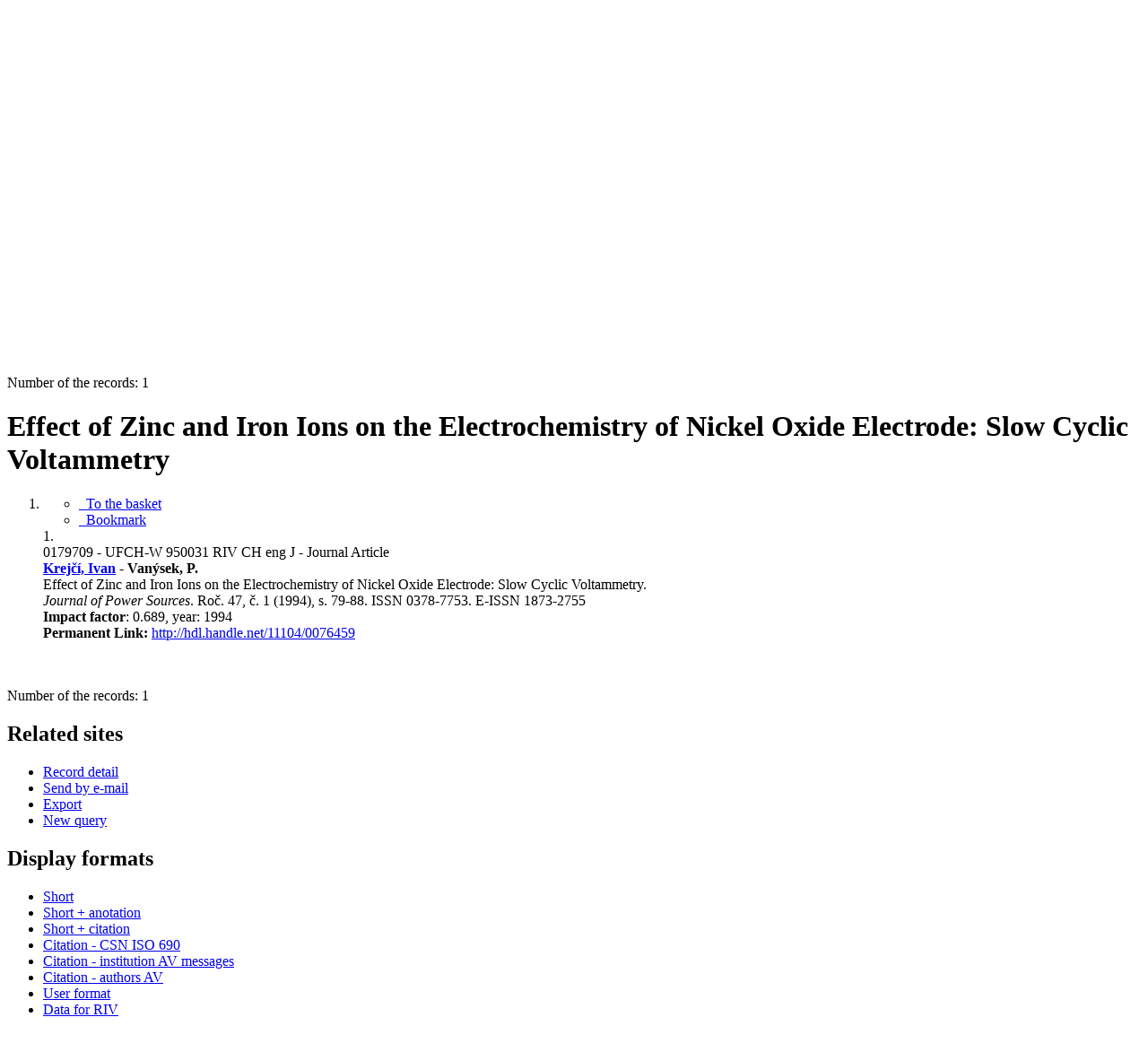

--- FILE ---
content_type: text/html; charset=utf-8
request_url: https://asep.lib.cas.cz/arl-cav/en/detail/?&idx=cav_un_epca*0179709
body_size: 8481
content:

<!-- TPL: csp.templates2.parts.root -->
<!DOCTYPE html><html id="detail" lang="en-GB" dir="ltr" class=""><head>

<!-- TPL: csp.user.cav.templates2.parts.head -->
<meta name="viewport" content="width=device-width, initial-scale=1, shrink-to-fit=no"><meta charset="UTF-8"><meta id="ipac" name="author" content="IPAC: Cosmotron Slovakia, s.r.o. - www.cosmotron.sk" data-version="4.8.63a - 22.05.2025" data-login="0" data-ns="" data-url="https://asep.lib.cas.cz/i2/" data-ictx="cav" data-skin="bs1" data-cachebuster="2h9" data-logbasket="0" data-elink="0" data-lang="en" data-country="GB" data-scrollup="" data-src="cav_un_epca-1" data-cookie-choose=1 data-cookie-preferential=0 data-cookie-analytical=0 data-cookie-marketing=0 data-mainjs="">
<!-- TPL: csp.templates2.parts.metaog -->

<!-- TPL: csp.templates2.parts.metalink -->
<link rel="help" href="https://asep.lib.cas.cz/arl-cav/en/help/?key=detail" title="Help"><link rel="home" href="https://asep.lib.cas.cz/arl-cav/en/detail-cav_un_epca-0179709-Effect-of-Zinc-and-Iron-Ions-on-the-Electrochemistry-of-Nickel-Oxide-Electrode-Slow-Cyclic-Voltamme/"><link rel="alternate" hreflang="cs-CZ" href="https://asep.lib.cas.cz/arl-cav/cs/detail/?&amp;idx=cav_un_epca*0179709"><link rel="alternate" hreflang="x-default" href="https://asep.lib.cas.cz/arl-cav/cs/detail/?&amp;idx=cav_un_epca*0179709"><link rel="alternate" hreflang="en-GB" href="https://asep.lib.cas.cz/arl-cav/en/detail/?&amp;idx=cav_un_epca*0179709"><link rel="manifest" href="https://asep.lib.cas.cz/arl-cav/en/webmanifest/" title="PWA"><link rel="license" href="https://asep.lib.cas.cz/arl-cav/en/IPAC/?#ipac-copyright" title="Copyright"><link rel="contents" href="https://asep.lib.cas.cz/arl-cav/en/site-map/" title="Site map"><link rel="search" id="opensearch" type="application/opensearchdescription+xml" href="https://asep.lib.cas.cz/arl-cav/en/opensearch/?type=xml" title="IPAC KNAV" data-query="To install the OpenSearch search engine?">
<!-- TPL: csp.templates2.parts.metaapp -->
<meta name="mobile-web-app-capable" content="yes"><meta name="apple-mobile-web-app-capable" content="yes"><meta name="apple-mobile-web-app-title" content="KNAV"><meta name="apple-mobile-web-app-status-bar-style" content="#FFFFFF"><meta name="theme-color" content="#FFFFFF"><meta name="author" content="Library of the Czech Academy of Sciences"><meta name="twitter:dnt" content="on">
<meta name="keywords" content="detail,IPAC"><meta name="description" content="Book „Effect of Zinc and Iron Ions on the Electrochemistry of Nickel Oxide Electrode: Slow Cyclic Voltammetry“ find in a library Library of the Czech Academy of Sciences"><meta name="robots" content="all"><link rel="stylesheet" media="print" href="https://asep.lib.cas.cz/i2/css/print.v-2h9.css"><link rel="stylesheet" href="https://asep.lib.cas.cz/i2/user/cav/css/bskin1.v-2h9.css">

<!-- TPL: csp.templates2.detail.meta -->

<!-- TPL: csp.templates2.detail.metalink -->
<link rel="alternate" type="application/marc" href="https://asep.lib.cas.cz/arl-cav/en/export/?idx=cav_un_epca*0179709&amp;charset=UTF8&amp;format=LINEMARC" title="MARC - Effect of Zinc and Iron Ions on the Electrochemistry of Nickel Oxide Electrode: Slow Cyclic Voltammetry"><link rel="alternate" type="application/marc" href="https://asep.lib.cas.cz/arl-cav/en/export/?idx=cav_un_epca*0179709&amp;charset=UTF8&amp;format=ISO2709" title="MARC ISO2709 - Effect of Zinc and Iron Ions on the Electrochemistry of Nickel Oxide Electrode: Slow Cyclic Voltammetry"><link rel="alternate" type="application/marcxml+xml" href="https://asep.lib.cas.cz/arl-cav/en/export/?idx=cav_un_epca*0179709&amp;charset=UTF8&amp;format=XML" title="MARC XML - Effect of Zinc and Iron Ions on the Electrochemistry of Nickel Oxide Electrode: Slow Cyclic Voltammetry"><link rel="alternate" type="application/x-bibtex" href="https://asep.lib.cas.cz/arl-cav/en/detail-cav_un_epca-0179709-Effect-of-Zinc-and-Iron-Ions-on-the-Electrochemistry-of-Nickel-Oxide-Electrode-Slow-Cyclic-Voltamme/?st=feed&amp;feed=bibtex"><link rel="alternate" type="text/xml+oembed" href="https://asep.lib.cas.cz/arl-cav/en/detail-cav_un_epca-0179709-Effect-of-Zinc-and-Iron-Ions-on-the-Electrochemistry-of-Nickel-Oxide-Electrode-Slow-Cyclic-Voltamme/?st=feed&amp;feed=oembed&amp;format=xml"><link rel="alternate" type="application/json+oembed" href="https://asep.lib.cas.cz/arl-cav/en/detail-cav_un_epca-0179709-Effect-of-Zinc-and-Iron-Ions-on-the-Electrochemistry-of-Nickel-Oxide-Electrode-Slow-Cyclic-Voltamme/?st=feed&amp;feed=oembed&amp;format=json"><link rel="alternate" type="application/rdf+xml" href="https://asep.lib.cas.cz/arl-cav/en/detail-cav_un_epca-0179709-Effect-of-Zinc-and-Iron-Ions-on-the-Electrochemistry-of-Nickel-Oxide-Electrode-Slow-Cyclic-Voltamme/?st=feed&amp;feed=rdf"><link rel="preconnect" href="https://cache2.obalkyknih.cz" crossorigin="anonymous"><link rel="dns-prefetch" href="https://cache2.obalkyknih.cz"><link rel="canonical" href="https://asep.lib.cas.cz/arl-cav/en/detail-cav_un_epca-0179709-Effect-of-Zinc-and-Iron-Ions-on-the-Electrochemistry-of-Nickel-Oxide-Electrode-Slow-Cyclic-Voltamme/">
<!-- TPL: csp.templates2.detail.metaog -->
<meta property="og:url" prefix="og: https://ogp.me/ns/og#" content="https://asep.lib.cas.cz/arl-cav/en/detail-cav_un_epca-0179709-Effect-of-Zinc-and-Iron-Ions-on-the-Electrochemistry-of-Nickel-Oxide-Electrode-Slow-Cyclic-Voltamme/"><meta property="og:title" prefix="og: https://ogp.me/ns/og#" content="Effect of Zinc and Iron Ions on the Electrochemistry of Nickel Oxide Electrode: Slow Cyclic Voltammetry"><meta property="og:type" prefix="og: https://ogp.me/ns/og#" content="book"><meta property="book:author" prefix="book: https://ogp.me/ns/book#" content="https://asep.lib.cas.cz/arl-cav/en/detail-cav_un_auth-0102843-Krejci-Ivan/"><meta property="book:author" prefix="book: https://ogp.me/ns/book#" content="https://asep.lib.cas.cz/arl-cav/en/detail-cav_un_auth-0082739-Vanysek-P/"><meta property="book:page_count" prefix="book: https://ogp.me/ns/book#" content="9">
<!-- TPL: csp.templates2.detail.metatwitter -->
<meta name="twitter:card" prefix="twitter: https://ogp.me/ns/twitter#" content="summary"><meta name="twitter:title" prefix="twitter: https://ogp.me/ns/twitter#" content="Effect of Zinc and Iron Ions on the Electrochemistry of Nickel Oxide Electrode: Slow Cyclic Voltammetry"><meta name="twitter:url" prefix="twitter: https://ogp.me/ns/twitter#" content="https://asep.lib.cas.cz/arl-cav/en/detail-cav_un_epca-0179709-Effect-of-Zinc-and-Iron-Ions-on-the-Electrochemistry-of-Nickel-Oxide-Electrode-Slow-Cyclic-Voltamme/"><meta name="twitter:description" prefix="twitter: https://ogp.me/ns/twitter#" content="book 'Effect of Zinc and Iron Ions on the Electrochemistry of Nickel Oxide Electrode: Slow Cyclic Voltammetry' ">
<!-- TPL: csp.templates2.detail.metaszn -->
<meta name="szn:galleries-image-link" content="https://asep.lib.cas.cz/arl-cav/en/detail-cav_un_epca-0179709-Effect-of-Zinc-and-Iron-Ions-on-the-Electrochemistry-of-Nickel-Oxide-Electrode-Slow-Cyclic-Voltamme/?st=feed&amp;feed=sznimages">
<!-- TPL: csp.templates2.detail.metacitation -->
<meta name="citation_title" content="Effect of Zinc and Iron Ions on the Electrochemistry of Nickel Oxide Electrode: Slow Cyclic Voltammetry"><meta name="citation_year" content="1994"><meta name="citation_author" content="Krejčí, Ivan"><meta name="citation_author" content="Vanýsek, P."><meta name="citation_publisher" content="Elsevier"><meta name="citation_type" content="Book"><meta name="citation_journal_title" content="Journal of Power Sources"><meta name="citation_volume" content="47"><meta name="citation_issue" content="1994"><meta name="citation_firstpage" content="79"><meta name="citation_lastpage" content="88"><meta name="citation_language" content="eng"><meta name="citation_public_url" content="https://asep.lib.cas.cz/arl-cav/en/detail-cav_un_epca-0179709-Effect-of-Zinc-and-Iron-Ions-on-the-Electrochemistry-of-Nickel-Oxide-Electrode-Slow-Cyclic-Voltamme/">
<!-- TPL: csp.templates2.detail.metaeprints -->
<meta name="eprints.metadata_visibility" content="show"><meta name="eprints.title" content="Effect of Zinc and Iron Ions on the Electrochemistry of Nickel Oxide Electrode: Slow Cyclic Voltammetry"><meta name="eprints.creators_name" content="Krejčí, Ivan"><meta name="eprints.creators_name" content="Vanýsek, P."><meta name="eprints.publisher" content="Elsevier"><meta name="eprints.type" content="Book"><meta name="eprints.language" content="eng"><meta name="eprints.volume" content="47"><meta name="eprints.number" content="1"><meta name="eprints.pagerange" content="79-88"><meta name="eprints.document_url" content="https://asep.lib.cas.cz/arl-cav/en/detail-cav_un_epca-0179709-Effect-of-Zinc-and-Iron-Ions-on-the-Electrochemistry-of-Nickel-Oxide-Electrode-Slow-Cyclic-Voltamme/">
<!-- TPL: csp.templates2.detail.metaprism -->
<meta name="prism.aggregationType" content="book"><meta name="prism.publisher" content="Elsevier"><meta name="prism.modificationDate" content="2021-08-03T14:45:00Z"><meta name="prism.publicationName" content="Journal of Power Sources"><meta name="prism.number" content="1"><meta name="prism.volume" content="47"><meta name="prism.issueName" content="1994"><meta name="prism.startingPage" content="79"><meta name="prism.endingPage" content="88"><meta name="prism.pageCount" content="9"><meta name="prism.pageRange" content="79-88"><meta name="prism.url" content="https://asep.lib.cas.cz/arl-cav/en/detail-cav_un_epca-0179709-Effect-of-Zinc-and-Iron-Ions-on-the-Electrochemistry-of-Nickel-Oxide-Electrode-Slow-Cyclic-Voltamme/">
<!-- TPL: csp.templates2.detail.metabepress -->
<meta name="bepress_citation_title" content="Effect of Zinc and Iron Ions on the Electrochemistry of Nickel Oxide Electrode: Slow Cyclic Voltammetry"><meta name="bepress_citation_author" content="Krejčí, Ivan"><meta name="bepress_citation_author" content="Vanýsek, P."><meta name="bepress_citation_publisher" content="Elsevier"><meta name="bepress_citation_volume" content="47"><meta name="bepress_citation_issue" content="1994"><meta name="bepress_citation_firstpage" content="79"><meta name="bepress_citation_lastpage" content="88">
<!-- TPL: csp.templates2.detail.metadc -->
<link rel="schema.DC" href="http://purl.org/DC/elements/1.0/"><meta name="DC.Title" content="Effect of Zinc and Iron Ions on the Electrochemistry of Nickel Oxide Electrode: Slow Cyclic Voltammetry"><meta name="DC.Description" content="book 'Effect of Zinc and Iron Ions on the Electrochemistry of Nickel Oxide Electrode: Slow Cyclic Voltammetry' "><meta name="DC.Creator" content="Krejčí, Ivan"><meta name="DC.Creator" content="Vanýsek, P."><meta name="DC.Publisher" content="Elsevier"><meta name="DC.Language" content="eng">
<!-- TPL: csp.templates2.detail.schemabook -->
<script type="application/ld+json">
{
  "@context": "https://schema.org",
  "@type": "Book",
  "@id": "https://asep.lib.cas.cz/arl-cav/en/detail-cav_un_epca-0179709-Effect-of-Zinc-and-Iron-Ions-on-the-Electrochemistry-of-Nickel-Oxide-Electrode-Slow-Cyclic-Voltamme/",
  "url": "https://asep.lib.cas.cz/arl-cav/en/detail-cav_un_epca-0179709-Effect-of-Zinc-and-Iron-Ions-on-the-Electrochemistry-of-Nickel-Oxide-Electrode-Slow-Cyclic-Voltamme/",
   	"author": [
       {
            "@type": "Person",
            "name": "Krejčí, Ivan",
            "url": "https://asep.lib.cas.cz/arl-cav/en/detail-cav_un_auth-0102843-Krejci-Ivan/",
            "@id": "https://asep.lib.cas.cz/arl-cav/en/detail-cav_un_auth-0102843-Krejci-Ivan/"      },       {
            "@type": "Person",
            "name": "Vanýsek, P.",
            "url": "https://asep.lib.cas.cz/arl-cav/en/detail-cav_un_auth-0082739-Vanysek-P/",
            "@id": "https://asep.lib.cas.cz/arl-cav/en/detail-cav_un_auth-0082739-Vanysek-P/"      }	],
   "publisher": [
      {
            "@type": "Organization",
"name": "Elsevier"      }	],
   	"inLanguage": [
      "en"	],
   "image": [
   		""   ],
      "offers": {
            "@type": "Offer",
            "availability": "https://schema.org/OutOfStock",
            "seller": {
	              "@type": "LibrarySystem",
	              "name": "Library of the Czech Academy of Sciences",
	              "@id": "http://www.lib.cas.cz/en/"
	        },
"priceCurrency": "CZK",      		"price": "0.00"
      },
      "identifier": [
      ],
      "numberOfPages": "9",
      "name": "Effect of Zinc and Iron Ions on the Electrochemistry of Nickel Oxide Electrode: Slow Cyclic Voltammetry"
	}
</script>
<script data-main="https://asep.lib.cas.cz/i2/js/conf.detail.v-2h9.js" src="https://asep.lib.cas.cz/i2/js/require.v-2h9.js"></script>
<!-- TPL: csp.user.cav.templates2.parts.body -->
<title>
Effect of Zinc and Iron Ions on the Electrochemistry of Nickel Oxide …
</title>
</head>
<body class="nojs cav_un_epca-1">
<div id="body">
<div id="page" class="container">

<!-- TPL: csp.templates2.parts.accessibilitynav -->
<div id="accessibility-nav" class="sr-only sr-only-focusable" data-scrollup-title="Scroll to top of page"><nav aria-label="Skip navigtation">
<ul>
<li><a accesskey="0" href="#content">Go to content</a></li><li><a href="#nav">Go to menu</a></li><li><a href="https://asep.lib.cas.cz/arl-cav/en/declaration-of-accessibility/?#content" accesskey="1" title="Accessibility declaration" aria-label="Accessibility declaration">Accessibility declaration</a></li></ul>
</nav>
</div>
<!-- TPL: csp.user.cav.templates2.parts.header -->
<div id="header" class="container">    <header>
<div class="row container"><div id="brand" class="col-lg-9 col-md-7 col-sm-12 col-12"><div class="row"><div class="col-md-3 col-sm-6 col-4"><a class="container mt-1 mb-1" title="ASEP" href="https://asep-portal.lib.cas.cz/basic-information/"><img height="120" class="logo mt-2" src="https://asep.lib.cas.cz/i2/user/cav/img/logo_en.png" loading="lazy" alt="ASEP"></a></div><div class="col-md-9 col-sm-6 col-8"><div class="container subtitle">ASEP<br>
CAS Repository</div></div></div></div><div id="header-info-box" class="col-lg-3 col-md-5 col-sm-12 col-12 text-right">
<!-- TPL: csp.templates2.parts.languages -->
<div id="language" class="mb-2 lang"><div class="cs btn x first"><a dir="ltr" rel="alternate" href="https://asep.lib.cas.cz/arl-cav/cs/detail/?&amp;idx=cav_un_epca*0179709" hreflang="cs-CZ" lang="cs-CZ" title="Česká verze" aria-label="Česká verze"><i aria-hidden="true" class="flag-cs"></i> Česky</a></div><div class="en btn active last"><a dir="ltr" rel="alternate" href="https://asep.lib.cas.cz/arl-cav/en/detail/?&amp;idx=cav_un_epca*0179709" hreflang="en-GB" lang="en-GB" title="English version" aria-label="English version"><i aria-hidden="true" class="flag-en"></i> English</a></div></div>                <p id="aboutdb">
<a class="nav-link" target="_blank" href="https://asep-portal.lib.cas.cz/basic-information/">About database</a><a class="nav-link" target="_blank" href="https://asep-portal.lib.cas.cz/basic-information/dataset-repository/">About data repository</a>                </p>
</div></div>    </header>
</div>
<!-- TPL: csp.templates2.parts.mainmenu -->
<nav id="nav" class="navbar navbar-expand-lg"  aria-label="Main menu">
<button type="button" aria-label="Side menu" class="navbar-toggler collapsed btn-nav"  data-toggle="collapse" aria-controls="nav-aside" data-target="#nav-aside" id="btn-aside">
<i aria-hidden="true" class="icon-aside"></i>
</button>
<button type="button" aria-label="Main menu" class="navbar-toggler collapsed btn-nav" id="btn-nav" data-toggle="collapse" aria-controls="nav-main" data-target="#nav-main">
<i aria-hidden="true" class="icon-menu"></i>
</button>
<div class="collapse navbar-collapse" id="nav-main"><ul class="navbar-main navbar-nav mr-auto">
<li id="nav-search" class="first nav-item">
<a href="https://asep.lib.cas.cz/arl-cav/en/index/" title="Search the online catalogue" aria-label="Search the online catalogue" rel="nofollow" class="nav-link">Search</a>
</li>
<li id="nav-help" class="nav-item">
<a href="https://asep.lib.cas.cz/arl-cav/en/help/?key=detail" title="Online catalogue (IPAC) help" aria-label="Online catalogue (IPAC) help" class="nav-link">Help</a>
</li>
<li id="nav-feedback" class="nav-item">
<a href="https://asep.lib.cas.cz/arl-cav/en/feedback-form/" title="Form for sending messages" aria-label="Form for sending messages" rel="nofollow" class="nav-link">Questions, report problems</a>
</li>
<li id="nav-cavrules" class="nav-item">
<a href="https://asep.lib.cas.cz/arl-cav/en/repository-rules/" title="Rules of Repository" aria-label="Rules of Repository" rel="nofollow" class="nav-link">Rules of Repository</a>
</li>
<li id="nav-prereg" class="nav-item">
<a href="https://asep.lib.cas.cz/arl-cav/en/preregistration/" title="User pre-registration form page" aria-label="User pre-registration form page" class="nav-link">Pre-registration</a>
</li>

</ul>
<ul class="navbar-login navbar-nav">
<li class="nav-item" aria-live="polite" id="basket-info"><a href="https://asep.lib.cas.cz/arl-cav/en/basket/" rel="nofollow" class="nav-link ibasket" data-title="In the basket" title="In the basket 0 0" aria-label="In the basket 0 0"><i aria-hidden="true" class="icon-basket"></i> (<output class="count">0</output>)</a></li>
<!-- TPL: csp.templates2.parts.menuaccount -->

<!-- TPL: csp.templates2.parts.ladenkalink -->
<li id="nav-login" class="nav-item"><a href="https://asep.lib.cas.cz/arl-cav/en/login/?opal=detail&amp;idx=cav_un_epca*0179709" class="nav-link " title="User login to online catalogue" aria-label="User login to online catalogue"><i aria-hidden="true" class="icon-user"></i>&nbsp; Login</a></li></ul>
</div></nav>
<main id="content">

<!-- TPL: csp.templates2.parts.breadcrumb -->
<script type="application/ld+json">
{
    "@context": "https://schema.org",
    "@graph": [{
        "@type": "WebSite",
        "@id": "https://asep.lib.cas.cz/arl-cav/en/index/",
        "url": "https://asep.lib.cas.cz/arl-cav/en/index/",
        "version": "4.8.63a - 22.05.2025",
        "name": "Library of the Czech Academy of Sciences",
        "description": "Book „Effect of Zinc and Iron Ions on the Electrochemistry of Nickel Oxide Electrode: Slow Cyclic Voltammetry“ find in a library Library of the Czech Academy of Sciences",
        "inLanguage": "en",
        "potentialAction": {
            "@type": "SearchAction",
            "target": "https://asep.lib.cas.cz/arl-cav/en/result/?field=G&amp;search=Search&amp;term={q}",
            "query-input": "name=q"
        }
    }, {
        "@type": "WebPage",
        "@id": "https://asep.lib.cas.cz/arl-cav/en/detail-cav_un_epca-0179709-Effect-of-Zinc-and-Iron-Ions-on-the-Electrochemistry-of-Nickel-Oxide-Electrode-Slow-Cyclic-Voltamme/",
        "url": "https://asep.lib.cas.cz/arl-cav/en/detail-cav_un_epca-0179709-Effect-of-Zinc-and-Iron-Ions-on-the-Electrochemistry-of-Nickel-Oxide-Electrode-Slow-Cyclic-Voltamme/",
        "name": "Record detail",
        "description": "Detailed record view",
        "inLanguage": "en"
    }
    ,{
        "@type": "BreadcrumbList",
        "itemListElement": [
            {
            "@type": "ListItem",
            "position": 1,
            "item": {
                "@id": "https://asep.lib.cas.cz/arl-cav/en/index/",
                "name": "Home page"
                }
            }
,            {
            "@type": "ListItem",
            "position": 2,
            "item": {
                "@id": "https://asep.lib.cas.cz/arl-cav/en/detail-cav_un_epca-0179709-Effect-of-Zinc-and-Iron-Ions-on-the-Electrochemistry-of-Nickel-Oxide-Electrode-Slow-Cyclic-Voltamme/",
                "name": "Record detail"
                }
            }
        ]
    }
    ]
}
</script>

<!-- TPL: csp.templates2.parts.systemalert -->

<!-- TPL: csp.templates2.parts.ladenka -->

<!-- TPL: csp.templates2.detail.main -->

<!-- TPL: csp.templates2.detail.page -->
<div id="outer" class="row"><div id='bside'><div id="inner" class="container">
<!-- TPL: csp.templates2.detail.paging -->
<div class="resultbox card card-body bg-light mb-3"><div class="row justify-content-between"><div class="query-info align-self-center col-sm-12 ">Number of the records: 1 &nbsp;
</div></div></div><div><div class=""><div class=""><div ><h1>Effect of Zinc and Iron Ions on the Electrochemistry of Nickel Oxide Electrode: Slow Cyclic Voltammetry</h1></div></div></div>
<!-- TPL: csp.templates2.detail.zf -->
<div id="result-body"><ol class="list-group">

<!-- TPL: csp.user.cav.templates2.result.zshort -->
<li data-idx="cav_un_epca*0179709"  id="item-cav_un_epca0179709" class="list-group-item result-item odd zf-short cav_un_epca "><div class="li-row row"><div class="col-lg-3 col-md-4">
<!-- TPL: csp.user.cav.templates2.result.operations -->
<div class="nav5"><nav class="navbar bg-light pl-0" aria-label="Links to Record">
<ul class="nav flex-column">
<li class="basket nav-item" aria-live="assertive"><a href="https://asep.lib.cas.cz/arl-cav/en/basket/?idx=cav_un_epca*0179709&amp;add=1" rel="nofollow" role="button" data-idx="cav_un_epca*0179709" aria-controls="basket-info" aria-label="Add to the basket: Effect of Zinc and Iron Ions on the Electrochemistry of Nickel Oxide Electrode: Slow Cyclic Voltammetry" title="Add to the basket: Effect of Zinc and Iron Ions on the Electrochemistry of Nickel Oxide Electrode: Slow Cyclic Voltammetry" class="addcart nav-link"><i aria-hidden="true" class="icon-basket"></i>&nbsp; To the basket</a></li><li class="bookmark nav-item"><a href="https://asep.lib.cas.cz/arl-cav/en/bookmark/?idx=cav_un_epca*0179709&amp;disprec=1&amp;idx=cav_un_epca*0179709" rel="nofollow" class="nav-link" title="Tool for further record proceeding: Effect of Zinc and Iron Ions on the Electrochemistry of Nickel Oxide Electrode: Slow Cyclic Voltammetry" aria-label="Tool for further record proceeding: Effect of Zinc and Iron Ions on the Electrochemistry of Nickel Oxide Electrode: Slow Cyclic Voltammetry"><i aria-hidden="true" class="icon-bookmark"></i>&nbsp; Bookmark</a></li></ul>
</nav>
</div><div class="navbar bg-light pl-0"><ul class="nav flex-column">
</ul>
</div></div><div class="format col-lg-9 col-md-8"><div><span class="nr badge badge-light">1.</span><!-- zf: SHORT: -->
<!-- fmtRec: TF_SF_SHORT -->
<!-- fmtIndex: TF_PRAZDNY -->
<!-- TPL: csp.templates2.zf.empty -->
<div class="zf-empty">        0179709 - UFCH-W 950031 RIV CH eng J - Journal Article<br><strong><span class="emphasis"><a href="https://asep-analytika.lib.cas.cz/en/choose-institute/ufch-w/author/#0102843" target="_blank" title="Krejčí, Ivan">Krejčí, Ivan</a></span> - Vanýsek, P.</strong><br>Effect of Zinc and Iron Ions on the Electrochemistry of Nickel Oxide Electrode: Slow Cyclic Voltammetry. <br><em>Journal of Power Sources</em>. Roč. 47, č. 1 (1994), s. 79-88. ISSN 0378-7753. E-ISSN 1873-2755<br><strong>Impact factor</strong>: 0.689, year: 1994
<br>        <strong>Permanent Link: </strong><a href="http://hdl.handle.net/11104/0076459" target="_blank" title="Handle link">http://hdl.handle.net/11104/0076459<span></span></a>
</div></div></div></div><!-- zf: SHORT:2 -->
<!-- fmtRec: TF_SF_SHORT_2 -->
<!-- fmtIndex: TF_SF_SHORT_EPCA -->
<!-- fmtRec: TF_SF_SHORT_EPCA -->
<!-- TPL: csp.templates2.zf.css -->
<div class="zf_value">&nbsp;</div>
<!-- fmtRec: TF_SF_SHORT_C01 -->
<!-- fmtRec: TF_SF_SHORT_C02 -->
<!-- fmtRec: TF_SF_SHORT_C03 -->
<!-- fmtRec: TF_SF_SHORT_C04 --></li></ol>
</div><br>

<!-- TPL: csp.templates2.detail.map -->
</div>
<!-- TPL: csp.templates2.detail.paging -->
<div class="resultbox card card-body bg-light mb-3"><div class="row justify-content-between"><div class="query-info align-self-center col-sm-12 ">Number of the records: 1 &nbsp;
</div></div></div></div></div>
<!-- TPL: csp.templates2.detail.aside -->
<div id="aside" class="navbar-expand-lg"><div class="collapse navbar-collapse" id="nav-aside"><aside aria-label="Related sites">
<!-- TPL: csp.templates2.detail.submenu -->
<div id="nav1" class="part"><h2>Related sites</h2><ul class="nav flex-column"><li id="nav1-detail" class="nav-item"><a href="https://asep.lib.cas.cz/arl-cav/en/detail-cav_un_epca-0179709-Effect-of-Zinc-and-Iron-Ions-on-the-Electrochemistry-of-Nickel-Oxide-Electrode-Slow-Cyclic-Voltamme/" class="nav-link active" title="Detailed record view" aria-label="Detailed record view">Record detail</a></li><li id="nav1-mail" class="nav-item"><a href="https://asep.lib.cas.cz/arl-cav/en/send-email/?idx=cav_un_epca*0179709" rel="nofollow" class="nav-link" title="Send records by e-mail" aria-label="Send records by e-mail">Send by e-mail</a></li><li id="nav1-export" class="nav-item"><a href="https://asep.lib.cas.cz/arl-cav/en/export/?idx=cav_un_epca*0179709" rel="nofollow" class="nav-link" title="Export record" aria-label="Export record">Export</a></li><li id="nav1-new" class="nav-item"><a href="https://asep.lib.cas.cz/arl-cav/en/index/" rel="nofollow" class="nav-link" title="Search the online catalogue" aria-label="Search the online catalogue">New query</a></li></ul></div><div id="format" class="part"><h2>Display formats</h2><ul class="nav flex-column"><li class="nav-item"><a href="https://asep.lib.cas.cz/arl-cav/en/detail/?zf=SHORT&amp;idx=cav_un_epca*0179709" class="nav-link active" rel="nofollow" title="Format: Short" aria-label="Format: Short">Short</a></li><li class="nav-item"><a href="https://asep.lib.cas.cz/arl-cav/en/detail/?zf=SHORTANOT&amp;idx=cav_un_epca*0179709" class="nav-link " rel="nofollow" title="Format: Short + anotation" aria-label="Format: Short + anotation">Short + anotation</a></li><li class="nav-item"><a href="https://asep.lib.cas.cz/arl-cav/en/detail/?zf=SHORTCIT&amp;idx=cav_un_epca*0179709" class="nav-link " rel="nofollow" title="Format: Short + citation" aria-label="Format: Short + citation">Short + citation</a></li><li class="nav-item"><a href="https://asep.lib.cas.cz/arl-cav/en/detail/?zf=CAV_BIBCIT_INI&amp;idx=cav_un_epca*0179709" class="nav-link " rel="nofollow" title="Format: Citation - CSN ISO 690" aria-label="Format: Citation - CSN ISO 690">Citation - CSN ISO 690</a></li><li class="nav-item"><a href="https://asep.lib.cas.cz/arl-cav/en/detail/?zf=CAV_BIBCIT_ZP&amp;idx=cav_un_epca*0179709" class="nav-link " rel="nofollow" title="Format: Citation - institution AV messages" aria-label="Format: Citation - institution AV messages">Citation - institution AV messages</a></li><li class="nav-item"><a href="https://asep.lib.cas.cz/arl-cav/en/detail/?zf=CAV_BIBCITAV&amp;idx=cav_un_epca*0179709" class="nav-link " rel="nofollow" title="Format: Citation - authors AV" aria-label="Format: Citation - authors AV">Citation - authors AV</a></li><li class="nav-item"><a href="https://asep.lib.cas.cz/arl-cav/en/detail/?zf=TF_UN_U_CAV&amp;idx=cav_un_epca*0179709" class="nav-link " rel="nofollow" title="Format: User format" aria-label="Format: User format">User format</a></li><li class="nav-item"><a href="https://asep.lib.cas.cz/arl-cav/en/detail/?zf=TF_UN_RIV&amp;idx=cav_un_epca*0179709" class="nav-link " rel="nofollow" title="Format: Data for RIV" aria-label="Format: Data for RIV">Data for RIV</a></li><li class="nav-item"><a href="https://asep.lib.cas.cz/arl-cav/en/detail/?zf=TF_UN_EPCA_NZN&amp;idx=cav_un_epca*0179709" class="nav-link " rel="nofollow" title="Format: No header and continuity" aria-label="Format: No header and continuity">No header and continuity</a></li><li class="nav-item"><a href="https://asep.lib.cas.cz/arl-cav/en/detail/?zf=TF_UN_EPCA_NZN_C&amp;idx=cav_un_epca*0179709" class="nav-link " rel="nofollow" title="Format: No header and continuity + citation" aria-label="Format: No header and continuity + citation">No header and continuity + citation</a></li><li class="nav-item"><a href="https://asep.lib.cas.cz/arl-cav/en/detail/?zf=DATA&amp;idx=cav_un_epca*0179709" class="nav-link " rel="nofollow" title="Format: MARC" aria-label="Format: MARC">MARC</a></li></ul></div>
<!-- TPL: csp.templates2.parts.headaside -->

<!-- TPL: csp.templates2.parts.footeraside -->
</aside></div></div></div>
<!-- TPL: csp.templates2.result.jstemplate -->

<!-- TPL: csp.templates2.parts.jstable -->
<script id="tpl-toolbar" type="text/x-jsrender">
{{if isform}}
<button type="button" data-toggle="tooltip" data-link="{on ~doCheck}" id="btn-check-{{:id}}" class="btn-check btn btn-light" aria-label="Select all" title="Select all">
<i class="icon-check" aria-hidden="true"></i>
</button>
<button type="button" data-toggle="tooltip" data-link="{on ~doUnCheck}" id="btn-uncheck-{{:id}}" class="btn-uncheck btn btn-light" aria-label="Untick the all selected" title="Untick the all selected">
<i class="icon-uncheck" aria-hidden="true"></i>
</button>
{{/if}}
</script>
<script id="tpl-table-loading" type="text/x-jsrender">
<span class="icon-loading" aria-hidden="true" aria-live="polite" role="alert" aria-busy="true" aria-label="Loading"><span role="progressbar" aria-valuetext="Loading"><i class="icon-loading" aria-hidden="true"></i></span></span></script>
<script id="tpl-table-price" type="text/x-jsrender">
<span class="{{:class}}"><b>{{:sign}}</b>{{:price}}</span></script><script id="tpl-loading" type="text/x-jsrender">
<div class="ipac-loading" role="alert" aria-live="polite" aria-busy="true" aria-label="Loading"><span role="progressbar" aria-valuetext="Loading"><i class="icon-loading" aria-hidden="true"></i></span></div></script>
<script id="tpl-permalink" type="text/x-jsrender"  title="Record permalink">
<h3>{{:title}}</h3>
<p class="link"><a href="{{:href}}">Go to this page</a></p>
<div role="form"><div class="form-group"><label for="plink-l" class="col-sm-12">Copy to clipboard</label>
<div class="col-sm-12"><div class="input-group"><input readonly="readonly" class="form-control" onclick="this.select();" inputmode="none" type="url" value="{{:href}}" id="plink-l"><div role="button" class="input-group-append input-group-text ipac-clipboard btn" data-toggle="tooltip" data-clipboard-action="copy" aria-controls="plink-l" data-clipboard-target="#plink-l" title="Copy to clipboard" data-title="Copied to clipboard"><i class="icon-copy" aria-hidden="true"></i>
</div></div></div></div></div></script>
<script id="tpl-contact-map" type="text/x-jsrender">
<strong>{{:name}}</strong><br>
{{if src}}<img alt="{{:name}}" src="{{:src}}" class="img-thumbnail" width="150"><br>{{/if}}
{{if street}}<br>{{:street}}{{/if}}
{{if locality}}<br>{{:locality}}{{/if}}
</script>
<script id="tpl-weather-tooltip" type="text/x-jsrender">
<div class="card p-2 text-nowrap"><div>{{:day}}{{:year}}</div><div>{{:txmax}} <b style="color:{{:maxcolor}};">{{if max}}{{:max}}{{else}} {{/if}}</b></div><div>{{:txmin}} <b style="color:{{:mincolor}};">{{if min}}{{:min}}{{else}} {{/if}}</b></div>{{if note}}<div>{{:note}}</div>{{/if}}
</div></script>
<script id="tpl-btn-more" type="text/x-jsrender">
<a href="javascript:void(0);" role="button" class="more" aria-expanded="false" aria-label="{{:title}}" title="{{:title}}">{{:text}}</a></script>
<script id="tpl-btn-affix" type="text/x-jsrender">
<a href="javascript:;" data-link="{on ~doClick}" role="button" class="btn btn-light btn-sm" title="{{:title}}" aria-label="{{:title}}" aria-pressed="{{:pressed}}"><i class="icon-{{:icon}}" aria-hidden="true"></i></a></script>
<!-- TPL: csp.templates2.parts.tail -->
<br class="clearfix">
</main><!-- /#content -->
<!-- TPL: csp.templates2.parts.toplist -->
<div id="fuh"></div>
<!-- TPL: csp.templates2.parts.nojs -->
<noscript><p class="alert alert-warning" role="alert">
For full functionality of this site it is necessary to enable JavaScript.
Here are the <a href="https://www.enable-javascript.com/" rel="external nofollow" target="_blank" title="enable-javascript.com  - External link">instructions how to enable JavaScript in your web browser</a>.
</p></noscript></div><!-- /#page --></div><!-- /#body -->
<!-- TPL: csp.user.cav.templates2.parts.footer -->
<style>.metadata-test{
}
</style><div class="metadata-line d-flex justify-content-center text-white container"><a target="_blank" href="https://creativecommons.org/public-domain/cc0/" class="external">Metadata are licenced under CC0</a></div><div id="footer"><div class="container"><footer aria-label="Footer" class="row">
<div id="footer-brand" class="col-md-2"><a href="https://asep.lib.cas.cz/arl-cav/en/index/" rel="home" title="Return to the catalog homepage" aria-label="Return to the catalog homepage"><i class="icon-arl" aria-hidden="true"></i></a></div><div id="nav3" class="col-md-5"><nav>
<ul class="nav">
<li id="nav3-smap" class="first nav-item">
<a href="https://asep.lib.cas.cz/arl-cav/en/site-map/" title="Online catalogue site map" aria-label="Online catalogue site map" accesskey="3" class="nav-link">Site map</a>
</li>
<li id="nav3-accessibility" class="nav-item">
<a href="https://asep.lib.cas.cz/arl-cav/en/declaration-of-accessibility/" title="Accessibility declaration" aria-label="Accessibility declaration" class="nav-link">Accessibility</a>
</li>
<li id="nav3-privacy" class="nav-item">
<a href="https://asep.lib.cas.cz/arl-cav/en/privacy/" title="User's personal data protection" aria-label="User's personal data protection" class="nav-link">Privacy</a>
</li>
<li id="nav3-opensearch" class="nav-item">
<a href="https://asep.lib.cas.cz/arl-cav/en/opensearch/" title="Possibility to add the search modul to the web browser for online catalogue searching" aria-label="Possibility to add the search modul to the web browser for online catalogue searching" class="nav-link">OpenSearch module</a>
</li>
<li id="nav3-cookies" class="nav-item">
<a href="https://asep.lib.cas.cz/arl-cav/en/cookies/" title="Cookie settings" aria-label="Cookie settings" rel="nofollow" class="nav-link">Cookie settings</a>
</li>

</ul>
</nav>
</div><div id="contentinfo" role="contentinfo" class="col-md-5"><p id="footprint">
&nbsp;
<span itemscope="itemscope" itemtype="https://schema.org/Organization"><a itemprop="url" rel="me external" target="_blank" href="http://www.lib.cas.cz/en/"><span itemprop="name">Library of the Czech Academy of Sciences</span></a></span></p>
<p id="cosmotron" itemscope="itemscope" itemtype="https://schema.org/Organization">
©1993-2026 &nbsp;<a href="https://asep.lib.cas.cz/arl-cav/en/IPAC/" dir="ltr" title="IPAC application information" aria-label="IPAC application information"><abbr lang="en-GB" title="Internet Public Access Catalog">IPAC</abbr><time datetime="2025-05-22" title="4.8.63a - 22.5.2025">&nbsp;v.4.8.63a</time></a>&nbsp;-&nbsp; <span dir="ltr"><a itemprop="url" rel="external" target="_blank" href="https://www.cosmotron.sk" title="Company website Cosmotron Slovakia, s.r.o.  - External link"><span itemprop="name">Cosmotron Slovakia, s.r.o.</span></a></span></p>
</div></footer>
</div></div><div class="overlay"></div>
<!-- TPL: csp.templates2.parts.jsmodal -->
<script id="tpl-help-modal" type="text/x-jsrender">
<div class="modal fade"  id="detail-modal{{:item}}"  tabindex="-1" role="dialog" aria-labelledby="detail-modal{{:item}}-modal-title" aria-hidden="true"><div class="modal-dialog" role="document"><div class="modal-content"><div class="modal-header "><h1 class="modal-title h3 w-100" id="detail-modal{{:item}}-modal-title">{{:title}} </h1><button type="button" class="close" data-dismiss="modal" aria-label="Close"><span aria-hidden="true">&times;</span></button></div><div class="modal-body">{{:html}}
</div><div class="modal-footer"><button type="button" class="btn btn-light" data-dismiss="modal" aria-label="Close">Close</button></div></div></div></div></script>
<script id="tpl-help-trigger" type="text/x-jsrender">
<span data-toggle="modal" class="btn btn-light" data-target="#detail-modal{{:item}}"><i class="icon-info" aria-hidden="true"></i>
</span></script>
<script id="tpl-ipac-modal" type="text/x-jsrender">
<div class="modal fade {{:type}}" id="{{:id}}" tabindex="-1" role="dialog" aria-labelledby="{{:id}}-title" aria-hidden="true"><div class="modal-dialog {{:size}} {{if centered}}modal-dialog-centered{{/if}}" role="document"><div class="modal-content"><div class="modal-header {{if report}}bg-{{:reportclass}}{{/if}}"><h1 class="modal-title h3" id="{{:id}}-title">{{:name}}</h1>
<button type="button" class="close" data-dismiss="modal" aria-label="Close"><i aria-hidden="true">&times;</i></button>
</div><div class="modal-body{{if report}} collapse border border-{{:reportclass}}{{/if}} {{if center}} text-center{{/if}}" id="{{:id}}-report">{{:body}}
</div><div class="modal-footer">{{if foottext}}<div class="text-left">{{:foottext}}</div>{{/if}}
{{if report}}
<a role="button" class="btn btn-light" data-toggle="collapse" href="#{{:id}}-report" aria-expanded="false" aria-controls="{{:id}}-report"><i class="icon-info" aria-hidden="true"></i>&nbsp; {{:report}}</a>{{/if}}
{{if agree}}
<button type="button" class="btn btn-primary" id="btn-agree" data-link="{on ~doArgee}" data-dismiss="modal">{{if agreeicon}}<i class="{{:agreeicon}}" aria-hidden="true"></i>&nbsp;{{/if}} {{:agree}}</button>
{{/if}}
{{if disagree}}
<button type="button" class="btn btn-light" id="btn-disagree" data-link="{on ~doArgee}" data-dismiss="modal">{{if disagreeicon}}<i class="{{:disagreeicon}}" aria-hidden="true"></i>&nbsp;{{/if}} {{:disagree}}</button>
{{/if}}
{{if link}}
<a id="btn-link" href="{{:href}}" target="{{if linktarget}}{{:linktarget}}{{else}}_self{{/if}}" class="btn btn-{{if linkprimary}}primary{{else}}light{{/if}}{{if linktarget}} external{{/if}}">{{if linkicon}}<i class="{{:linkicon}}" aria-hidden="true"></i>&nbsp;{{/if}} {{:link}}</a>{{/if}}
{{if linkform}}
<form method="post" action="{{:href}}" role="link" target="{{if linktarget}}{{:linktarget}}{{else}}_self{{/if}}">

{{if param1n}}<input type="hidden" name="{{:param1n}}" value="{{:param1v}}"/>{{/if}}
<button id="btn-linkform" type="submit" class="btn btn-{{if linkprimary}}primary{{else}}light{{/if}}">{{if linkicon}}<i class="{{:linkicon}}" aria-hidden="true"></i>&nbsp;{{/if}} {{:linkform}}</button>
</form>{{/if}}
{{if close}}
<button type="button" class="btn btn-light" data-dismiss="modal" aria-label="Close">Close</button>
{{/if}}
</div></div></div></div></script>
<script id="tpl-modal-loading" type="text/x-jsrender">
<div class="modal fade" id="modal-loading" tabindex="-1" aria-labelledby="modal-loading-title" role="dialog" aria-busy="true" aria-label="Loading" aria-hidden="true"><div class="modal-dialog modal-sm modal-dialog-centered" role="document"><div class="modal-content text-center"><div class="modal-body"><h1 class="modal-title h3" id="modal-loading-title">Loading&hellip;</h1>
<span role="progressbar" aria-valuetext="Loading"><i class="icon-loading" aria-hidden="true"></i></span></div></div></div></div></script>
<script id="tpl-tab-loading" type="text/x-jsrender">
<div class="m-auto text-center" role="alert" aria-busy="true" aria-label="Loading"><h1>Loading&hellip;</h1>
<span role="progressbar" aria-valuetext="Loading"><i class="icon-loading" aria-hidden="true"></i></span></div></script>
<script id="tpl-btn-clearable" type="text/x-jsrender">
<button class="btn d-none {{:class}}" type="button" aria-label="{{:label}}" tabindex="-1"><i aria-hidden="true">&times;</i></button>
</script>
<div id="ipac-modal"></div><div class="modal fade"  id="modal-openseadragon"  tabindex="-1" role="dialog" aria-labelledby="modal-openseadragon-modal-title" aria-hidden="true"><div class="modal-dialog modal-sm" role="document"><div class="modal-content"><div class="modal-header "><h1 class="modal-title h3 w-100" id="modal-openseadragon-modal-title">openseadragon </h1><button type="button" class="close" data-dismiss="modal" aria-label="Close"><span aria-hidden="true">&times;</span></button></div><div class="modal-body"><div class="modal-body-fromjs"><!-- Description from JS JSON --></div></div></div></div></div>
<!-- TPL: csp.templates2.cookies.cookiesbar -->
<div class="container-fluid fixed-bottom d-none" id="cookiesbar"><div class="container cookiesbar-body"><div class="row"><div class="col-12 col-md-8 cookiesbar-text"><p>
<i aria-hidden="true" class="icon-info"></i>&nbsp;
This site uses cookies to make them easier to browse. Learn more about
<a href="https://asep.lib.cas.cz/arl-cav/en/help/?key=cookies" title="Help: how we use cookies" aria-label="Help: how we use cookies" class="help-link">how we use cookies</a>.
</p>
</div><div class="col-12 col-md-4 cookiesbar-btn"><a href="https://asep.lib.cas.cz/arl-cav/en/cookies/?opt=all&amp;save=1&amp;opal=detail" rel="nofollow" class="btn btn-ajax btn-primary ml-1" title="Accept all cookies" aria-label="Accept all cookies">Accept all</a><a href="https://asep.lib.cas.cz/arl-cav/en/cookies/" rel="nofollow" class="btn btn-link ml-1" title="Settings cookies" aria-label="Settings cookies">Settings</a><a href="https://asep.lib.cas.cz/arl-cav/en/cookies/?opt=technical&amp;save=1&amp;opal=detail" rel="nofollow" class="btn btn-ajax btn-primary ml-1" title="Accept only necessary cookies" aria-label="Accept only necessary cookies">Reject all</a></div></div></div></div><div id="fb-root"></div></body>
</html><!-- page-total: 0.29 -->
